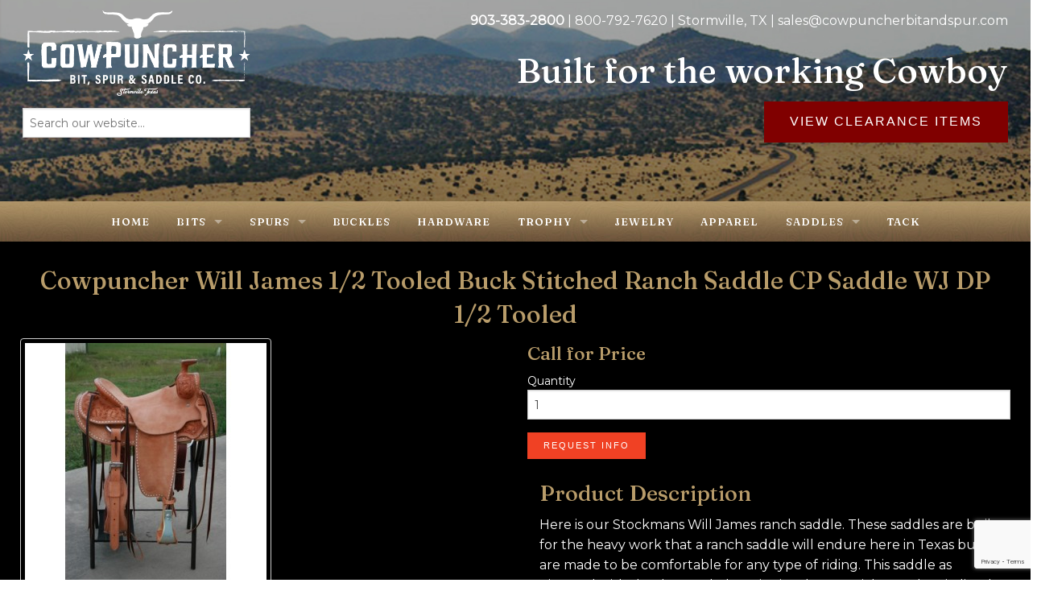

--- FILE ---
content_type: text/html;charset=UTF-8
request_url: https://www.cowpuncherbitandspur.com/catalog/product/saddles-cowpuncher/cowpuncher-will-james-12-tooled-buck-stitched-ranch-saddle-cp-saddle-wj-dp-12-tooled/
body_size: 3654
content:
<!DOCTYPE html>
<html>
	<head>
		<title>Cowpuncher Will James 1/2 Tooled  Buck Stitched Ranch Saddle CP Saddle WJ DP 1/2 Tooled</title>
		<meta name="viewport" content="width=device-width, initial-scale=1">
		<link rel="stylesheet" type="text/css" href="/assets/css/styles.min.css">
		<link rel="stylesheet" type="text/css" href="/assets/css/animate.css">
		<link rel="stylesheet" href="//maxcdn.bootstrapcdn.com/font-awesome/4.3.0/css/font-awesome.min.css">
		<link rel="stylesheet" href="/owlcarousel/owl.carousel.min.css">
		<link rel="stylesheet" href="/owlcarousel/owl.theme.default.min.css">
		<link rel="preconnect" href="https://fonts.gstatic.com">
		<link href="https://fonts.googleapis.com/css2?family=Fraunces:wght@100;300;500;700;900&family=Montserrat&display=swap" rel="stylesheet">
		<link rel="stylesheet" href="https://use.fontawesome.com/releases/v5.3.1/css/all.css" integrity="sha384-mzrmE5qonljUremFsqc01SB46JvROS7bZs3IO2EmfFsd15uHvIt+Y8vEf7N7fWAU" crossorigin="anonymous">
		<script src='https://www.google.com/recaptcha/api.js?render=6LfKOEAaAAAAAE_tlOwC3Og7s_QEjsoCQUS3km_3'></script>
		<script>
		grecaptcha.ready(function() {
		grecaptcha.execute('6LfKOEAaAAAAAE_tlOwC3Og7s_QEjsoCQUS3km_3', {action: 'action_name'})
		.then(function(token) {
		// Verify the token on the server.
		});
		});
		</script>
		<style>
			label {
				color:white;
			}
		</style>
		<script src="//cdnjs.cloudflare.com/ajax/libs/modernizr/2.8.3/modernizr.min.js" type="text/javascript"></script>
		<script src="//ajax.googleapis.com/ajax/libs/jquery/1.11.2/jquery.min.js"></script>
	
    <style>
        .slick-slide {
            outline: none;
        }
		
		p {
		color:white;
		}

        .li-style-none {
            list-style: none;
        }
        .original-price {
            text-decoration: line-through;
        }
        .sale {
            color: red;
        }
        img.zoomable, img.fr-fin {
            cursor: zoom-in;
            border: 1px solid #CCC;
            border-radius: 4px;
            padding: 5px;
        }

        /* Add a hover effect (blue shadow) */
        img.zoomable:hover, img.fr-fin:hover {
            box-shadow: 0 0 2px 1px rgba(0, 140, 186, 0.5);
        }

    </style>
<meta name="description" content=""><meta name="keywords" content=""></head>
	<body>
		
			
<div class="banner row">
	
			<div class="large-3 medium-4 small-12 columns small-only-text-center">
				<a href="/"><img src="/images/logo.png"></a>
				<div class="search">
					<form action="/search" method="get">
						<input type="search" name="value" placeholder="Search our website..." class="animated-search-form">
					</form>
				</div>
			</div>
			<div class="large-9 medium-8 hide-for-small text-right columns">
				<p><strong>903-383-2800</strong> | 800-792-7620 | Stormville, TX | sales@cowpuncherbitandspur.com</p>
				<h2>Built for the working Cowboy</h2>
				<a href="/catalog/specials/" class="button" style="background: #800000;">View Clearance Items</a>
			</div>
	
</div>
	<div class="navi row">
		<div class="small-12 columns text-center">
					  <nav class="top-bar" data-topbar>
							<ul class="title-area">
								<div class="show-for-medium-down">
									<li class="name text-left">
										<div class="show-for-medium-down">
											<h2><a href="tel:9033832800">903-383-2800</a></h2>
										</div>
									</li>
								</div>
								<li class="toggle-topbar menu-icon"><a href="#"><span style="font-size:18px;">Catalog</span></a></li>
							</ul>

							<section class="top-bar-section">
								<ul class="right">
									<li><a href="/">Home</a></li><li class="has-dropdown"><a href="#">Bits</a><ul class="dropdown"><li><a  href="/catalog/bits-cowpuncher/">CowPuncher</a></li><li><a  href="/catalog/bits-used-other-makers/">Used & Other Makers</a></li></ul></li><li class="has-dropdown"><a href="#">Spurs</a><ul class="dropdown"><li><a  href="/catalog/spurs-cowpuncher/">CowPuncher</a></li><li><a  href="/catalog/spurs-used-other-makers/">Used & Other Makers</a></li></ul></li><li><a  href="/catalog/buckles">Buckles</a></li><li><a  href="/catalog/hardware">Hardware</a></li><li class="has-dropdown"><a href="#">Trophy</a><ul class="dropdown"><li><a  href="/catalog/trophy-buckles/">Buckles</a></li><li><a  href="/catalog/trophy-saddles/">Saddles</a></li><li><a  href="/catalog/trophy-tack/">Tack</a></li></ul></li><li><a  href="/catalog/jewelry">Jewelry</a></li><li><a  href="/catalog/apparel">Apparel</a></li><li class="has-dropdown"><a href="#">Saddles</a><ul class="dropdown"><li><a  href="/catalog/saddles-cowpuncher/">CowPuncher</a></li><li><a  href="/catalog/saddles-texas-ranch-outfitters/">Texas Ranch Outfitters</a></li><li><a  href="/catalog/saddles-stockmans/">Stockman's</a></li><li><a  href="/catalog/saddles-in-stock/">In Stock Saddles</a></li></ul></li><li><a  href="/catalog/tack">Tack</a></li>
								</ul>
							</section>
						</nav>
		</div>
	</div>
		
		<div class="bg row">

<style>
		.banner {
			background: url(/images/catalog.jpg) no-repeat 50%;
			background-size: cover;
		}	
</style>
	
<div class="row">
    <div class="columns text-center">
        <h2>Cowpuncher Will James 1/2 Tooled  Buck Stitched Ranch Saddle CP Saddle WJ DP 1/2 Tooled</h2>
    </div>
</div>
<div class="row">
    <div class="medium-6 columns">
        <div class="slider-for">
                <div class="slider-img">
                    <img class="zoomable" src="/glide/uploads/catalog/190.jpg/?w=300&h=300&fit=fill" />
                </div>
                    </div>
            </div>

    <div class="medium-6 columns end">
        <form action="/catalog/add-to-cart/saddles-cowpuncher/cowpuncher-will-james-12-tooled-buck-stitched-ranch-saddle-cp-saddle-wj-dp-12-tooled/" method="post" style="margin:0px; display: inline">

            
            
            
            <div class="row expand">
                                <div class="small-12 columns">
                    <h4 >Call for Price</h4>
                </div>
                <div class="small-12 columns">
                    <label style="color:white;">Quantity</label>
                    <input type="text" name="qty" value="1" />
                </div>
            </div>

            <div class="row">
                <div class="columns">
                                        <a class="button tiny alert" href="/contact/?message=I+would+like+more+information+about+Cowpuncher+Will+James+1%2F2+Tooled++Buck+Stitched+Ranch+Saddle+CP+Saddle+WJ+DP+1%2F2+Tooled">Request Info</a>
                                        
<style>
    #please-login a {
        text-decoration:underline;
    }
</style>


                </div>
            </div>

        </form>
                <div class="columns">
            <h3>Product Description</h3>
            <p>Here is our Stockmans Will James ranch saddle. These saddles are built for the heavy work that a ranch saddle will endure here in Texas but are made to be comfortable for any type of riding. This saddle as pictured with the dropped plate rigging, heavy Wicket and Craig lined leather, &nbsp;Fiberglass covered tree and monel stirrups runs $4350. Call for other options and pricing on any custom saddle.</p>        </div>
            </div>
</div>


</div>
	<div class="footer row">
		<div class="row">
			<div class="small-12 columns text-center">
				&copy; 2026 Texas Ranch Outfitters, Inc.<br>
				Website by <a href="http://www.groupm7.com" target="_blank"><strong>GroupM7 Design&trade;</strong></a>
			</div>
		</div>
	</div>
			
				<script>
			grecaptcha.ready(function() {
			grecaptcha.execute('', {action: 'normal_page'})
			.then(function(token) {
			// Verify the token on the server.
			});
			});
		</script>
				<script src="/owlcarousel/owl.carousel.min.js"></script>
		<script>
			$('.owl-carousel').owlCarousel({
					loop:true,
					margin:30,
					nav:false,
					navText :["<i class='fa fa-chevron-left'></i>","<i class='fa fa-chevron-right'></i>"],
					dots:false,
					autoplay:true,
					autoplayTimeout:3000,
					autoplaySpeed: 1000,
					autoplayHoverPause:true,
					responsiveClass:true,
					responsive:{
							0:{
									items:1,
							},
							642:{
									items:1,
							},
							1026:{
									items:1,
							}
					}
			})
		</script>

		<!-- Global site tag (gtag.js) - Google Analytics -->
		<script async src="https://www.googletagmanager.com/gtag/js?id=UA-10218996-1"></script>
		<script>
		  window.dataLayer = window.dataLayer || [];
		  function gtag(){dataLayer.push(arguments);}
		  gtag('js', new Date());

		  gtag('config', 'UA-10218996-1');
		</script>
		<script src="//cdnjs.cloudflare.com/ajax/libs/wow/1.0.3/wow.min.js"></script>
        <script>
            new WOW().init();
        </script>
		<script src="//cdnjs.cloudflare.com/ajax/libs/foundation/5.5.1/js/foundation.min.js"></script>
		<script src="//cdnjs.cloudflare.com/ajax/libs/foundation/5.5.1/js/foundation/foundation.topbar.js"></script>
		<script>$(document).foundation()</script>
	<script src="https://cdnjs.cloudflare.com/ajax/libs/slick-carousel/1.7.1/slick.min.js"></script>
    <script>
        $(document).ready(function () {
             $('.slider-for').slick({
              arrows: false,
              fade: true,
              asNavFor: '.slider-nav'
            });
            $('.slider-nav').slick({
              slidesToShow: 2,
              slidesToScroll: 1,
              asNavFor: '.slider-for',
              dots: false,
              centerMode: true,
              focusOnSelect: true,
              prevArrow: '.prevArrow',
              nextArrow: '.nextArrow',
              variableWidth: true
            });

            $('img.zoomable, img.fr-fin').click(function() {
                var src = this.src;
                src = src.split('?')[0]
                src += '?w=&h=&fit=max';
                $('<div>').css({
                    background: 'RGBA(0,0,0,.5) url(' + encodeURI(src) + ') no-repeat center',
                    backgroundSize: 'contain',
                    width: '100%',
                    height: '100%',
                    position: 'fixed',
                    zIndex: '10000',
                    top: '0',
                    left: '0',
                    cursor: 'zoom-out'
                }).click(function() {
                    $(this).remove();
                }).appendTo('body');
            });
        });
    </script>
</body>
</html>

--- FILE ---
content_type: text/html; charset=utf-8
request_url: https://www.google.com/recaptcha/api2/anchor?ar=1&k=6LfKOEAaAAAAAE_tlOwC3Og7s_QEjsoCQUS3km_3&co=aHR0cHM6Ly93d3cuY293cHVuY2hlcmJpdGFuZHNwdXIuY29tOjQ0Mw..&hl=en&v=PoyoqOPhxBO7pBk68S4YbpHZ&size=invisible&anchor-ms=20000&execute-ms=30000&cb=al2o1qx2ytb4
body_size: 48651
content:
<!DOCTYPE HTML><html dir="ltr" lang="en"><head><meta http-equiv="Content-Type" content="text/html; charset=UTF-8">
<meta http-equiv="X-UA-Compatible" content="IE=edge">
<title>reCAPTCHA</title>
<style type="text/css">
/* cyrillic-ext */
@font-face {
  font-family: 'Roboto';
  font-style: normal;
  font-weight: 400;
  font-stretch: 100%;
  src: url(//fonts.gstatic.com/s/roboto/v48/KFO7CnqEu92Fr1ME7kSn66aGLdTylUAMa3GUBHMdazTgWw.woff2) format('woff2');
  unicode-range: U+0460-052F, U+1C80-1C8A, U+20B4, U+2DE0-2DFF, U+A640-A69F, U+FE2E-FE2F;
}
/* cyrillic */
@font-face {
  font-family: 'Roboto';
  font-style: normal;
  font-weight: 400;
  font-stretch: 100%;
  src: url(//fonts.gstatic.com/s/roboto/v48/KFO7CnqEu92Fr1ME7kSn66aGLdTylUAMa3iUBHMdazTgWw.woff2) format('woff2');
  unicode-range: U+0301, U+0400-045F, U+0490-0491, U+04B0-04B1, U+2116;
}
/* greek-ext */
@font-face {
  font-family: 'Roboto';
  font-style: normal;
  font-weight: 400;
  font-stretch: 100%;
  src: url(//fonts.gstatic.com/s/roboto/v48/KFO7CnqEu92Fr1ME7kSn66aGLdTylUAMa3CUBHMdazTgWw.woff2) format('woff2');
  unicode-range: U+1F00-1FFF;
}
/* greek */
@font-face {
  font-family: 'Roboto';
  font-style: normal;
  font-weight: 400;
  font-stretch: 100%;
  src: url(//fonts.gstatic.com/s/roboto/v48/KFO7CnqEu92Fr1ME7kSn66aGLdTylUAMa3-UBHMdazTgWw.woff2) format('woff2');
  unicode-range: U+0370-0377, U+037A-037F, U+0384-038A, U+038C, U+038E-03A1, U+03A3-03FF;
}
/* math */
@font-face {
  font-family: 'Roboto';
  font-style: normal;
  font-weight: 400;
  font-stretch: 100%;
  src: url(//fonts.gstatic.com/s/roboto/v48/KFO7CnqEu92Fr1ME7kSn66aGLdTylUAMawCUBHMdazTgWw.woff2) format('woff2');
  unicode-range: U+0302-0303, U+0305, U+0307-0308, U+0310, U+0312, U+0315, U+031A, U+0326-0327, U+032C, U+032F-0330, U+0332-0333, U+0338, U+033A, U+0346, U+034D, U+0391-03A1, U+03A3-03A9, U+03B1-03C9, U+03D1, U+03D5-03D6, U+03F0-03F1, U+03F4-03F5, U+2016-2017, U+2034-2038, U+203C, U+2040, U+2043, U+2047, U+2050, U+2057, U+205F, U+2070-2071, U+2074-208E, U+2090-209C, U+20D0-20DC, U+20E1, U+20E5-20EF, U+2100-2112, U+2114-2115, U+2117-2121, U+2123-214F, U+2190, U+2192, U+2194-21AE, U+21B0-21E5, U+21F1-21F2, U+21F4-2211, U+2213-2214, U+2216-22FF, U+2308-230B, U+2310, U+2319, U+231C-2321, U+2336-237A, U+237C, U+2395, U+239B-23B7, U+23D0, U+23DC-23E1, U+2474-2475, U+25AF, U+25B3, U+25B7, U+25BD, U+25C1, U+25CA, U+25CC, U+25FB, U+266D-266F, U+27C0-27FF, U+2900-2AFF, U+2B0E-2B11, U+2B30-2B4C, U+2BFE, U+3030, U+FF5B, U+FF5D, U+1D400-1D7FF, U+1EE00-1EEFF;
}
/* symbols */
@font-face {
  font-family: 'Roboto';
  font-style: normal;
  font-weight: 400;
  font-stretch: 100%;
  src: url(//fonts.gstatic.com/s/roboto/v48/KFO7CnqEu92Fr1ME7kSn66aGLdTylUAMaxKUBHMdazTgWw.woff2) format('woff2');
  unicode-range: U+0001-000C, U+000E-001F, U+007F-009F, U+20DD-20E0, U+20E2-20E4, U+2150-218F, U+2190, U+2192, U+2194-2199, U+21AF, U+21E6-21F0, U+21F3, U+2218-2219, U+2299, U+22C4-22C6, U+2300-243F, U+2440-244A, U+2460-24FF, U+25A0-27BF, U+2800-28FF, U+2921-2922, U+2981, U+29BF, U+29EB, U+2B00-2BFF, U+4DC0-4DFF, U+FFF9-FFFB, U+10140-1018E, U+10190-1019C, U+101A0, U+101D0-101FD, U+102E0-102FB, U+10E60-10E7E, U+1D2C0-1D2D3, U+1D2E0-1D37F, U+1F000-1F0FF, U+1F100-1F1AD, U+1F1E6-1F1FF, U+1F30D-1F30F, U+1F315, U+1F31C, U+1F31E, U+1F320-1F32C, U+1F336, U+1F378, U+1F37D, U+1F382, U+1F393-1F39F, U+1F3A7-1F3A8, U+1F3AC-1F3AF, U+1F3C2, U+1F3C4-1F3C6, U+1F3CA-1F3CE, U+1F3D4-1F3E0, U+1F3ED, U+1F3F1-1F3F3, U+1F3F5-1F3F7, U+1F408, U+1F415, U+1F41F, U+1F426, U+1F43F, U+1F441-1F442, U+1F444, U+1F446-1F449, U+1F44C-1F44E, U+1F453, U+1F46A, U+1F47D, U+1F4A3, U+1F4B0, U+1F4B3, U+1F4B9, U+1F4BB, U+1F4BF, U+1F4C8-1F4CB, U+1F4D6, U+1F4DA, U+1F4DF, U+1F4E3-1F4E6, U+1F4EA-1F4ED, U+1F4F7, U+1F4F9-1F4FB, U+1F4FD-1F4FE, U+1F503, U+1F507-1F50B, U+1F50D, U+1F512-1F513, U+1F53E-1F54A, U+1F54F-1F5FA, U+1F610, U+1F650-1F67F, U+1F687, U+1F68D, U+1F691, U+1F694, U+1F698, U+1F6AD, U+1F6B2, U+1F6B9-1F6BA, U+1F6BC, U+1F6C6-1F6CF, U+1F6D3-1F6D7, U+1F6E0-1F6EA, U+1F6F0-1F6F3, U+1F6F7-1F6FC, U+1F700-1F7FF, U+1F800-1F80B, U+1F810-1F847, U+1F850-1F859, U+1F860-1F887, U+1F890-1F8AD, U+1F8B0-1F8BB, U+1F8C0-1F8C1, U+1F900-1F90B, U+1F93B, U+1F946, U+1F984, U+1F996, U+1F9E9, U+1FA00-1FA6F, U+1FA70-1FA7C, U+1FA80-1FA89, U+1FA8F-1FAC6, U+1FACE-1FADC, U+1FADF-1FAE9, U+1FAF0-1FAF8, U+1FB00-1FBFF;
}
/* vietnamese */
@font-face {
  font-family: 'Roboto';
  font-style: normal;
  font-weight: 400;
  font-stretch: 100%;
  src: url(//fonts.gstatic.com/s/roboto/v48/KFO7CnqEu92Fr1ME7kSn66aGLdTylUAMa3OUBHMdazTgWw.woff2) format('woff2');
  unicode-range: U+0102-0103, U+0110-0111, U+0128-0129, U+0168-0169, U+01A0-01A1, U+01AF-01B0, U+0300-0301, U+0303-0304, U+0308-0309, U+0323, U+0329, U+1EA0-1EF9, U+20AB;
}
/* latin-ext */
@font-face {
  font-family: 'Roboto';
  font-style: normal;
  font-weight: 400;
  font-stretch: 100%;
  src: url(//fonts.gstatic.com/s/roboto/v48/KFO7CnqEu92Fr1ME7kSn66aGLdTylUAMa3KUBHMdazTgWw.woff2) format('woff2');
  unicode-range: U+0100-02BA, U+02BD-02C5, U+02C7-02CC, U+02CE-02D7, U+02DD-02FF, U+0304, U+0308, U+0329, U+1D00-1DBF, U+1E00-1E9F, U+1EF2-1EFF, U+2020, U+20A0-20AB, U+20AD-20C0, U+2113, U+2C60-2C7F, U+A720-A7FF;
}
/* latin */
@font-face {
  font-family: 'Roboto';
  font-style: normal;
  font-weight: 400;
  font-stretch: 100%;
  src: url(//fonts.gstatic.com/s/roboto/v48/KFO7CnqEu92Fr1ME7kSn66aGLdTylUAMa3yUBHMdazQ.woff2) format('woff2');
  unicode-range: U+0000-00FF, U+0131, U+0152-0153, U+02BB-02BC, U+02C6, U+02DA, U+02DC, U+0304, U+0308, U+0329, U+2000-206F, U+20AC, U+2122, U+2191, U+2193, U+2212, U+2215, U+FEFF, U+FFFD;
}
/* cyrillic-ext */
@font-face {
  font-family: 'Roboto';
  font-style: normal;
  font-weight: 500;
  font-stretch: 100%;
  src: url(//fonts.gstatic.com/s/roboto/v48/KFO7CnqEu92Fr1ME7kSn66aGLdTylUAMa3GUBHMdazTgWw.woff2) format('woff2');
  unicode-range: U+0460-052F, U+1C80-1C8A, U+20B4, U+2DE0-2DFF, U+A640-A69F, U+FE2E-FE2F;
}
/* cyrillic */
@font-face {
  font-family: 'Roboto';
  font-style: normal;
  font-weight: 500;
  font-stretch: 100%;
  src: url(//fonts.gstatic.com/s/roboto/v48/KFO7CnqEu92Fr1ME7kSn66aGLdTylUAMa3iUBHMdazTgWw.woff2) format('woff2');
  unicode-range: U+0301, U+0400-045F, U+0490-0491, U+04B0-04B1, U+2116;
}
/* greek-ext */
@font-face {
  font-family: 'Roboto';
  font-style: normal;
  font-weight: 500;
  font-stretch: 100%;
  src: url(//fonts.gstatic.com/s/roboto/v48/KFO7CnqEu92Fr1ME7kSn66aGLdTylUAMa3CUBHMdazTgWw.woff2) format('woff2');
  unicode-range: U+1F00-1FFF;
}
/* greek */
@font-face {
  font-family: 'Roboto';
  font-style: normal;
  font-weight: 500;
  font-stretch: 100%;
  src: url(//fonts.gstatic.com/s/roboto/v48/KFO7CnqEu92Fr1ME7kSn66aGLdTylUAMa3-UBHMdazTgWw.woff2) format('woff2');
  unicode-range: U+0370-0377, U+037A-037F, U+0384-038A, U+038C, U+038E-03A1, U+03A3-03FF;
}
/* math */
@font-face {
  font-family: 'Roboto';
  font-style: normal;
  font-weight: 500;
  font-stretch: 100%;
  src: url(//fonts.gstatic.com/s/roboto/v48/KFO7CnqEu92Fr1ME7kSn66aGLdTylUAMawCUBHMdazTgWw.woff2) format('woff2');
  unicode-range: U+0302-0303, U+0305, U+0307-0308, U+0310, U+0312, U+0315, U+031A, U+0326-0327, U+032C, U+032F-0330, U+0332-0333, U+0338, U+033A, U+0346, U+034D, U+0391-03A1, U+03A3-03A9, U+03B1-03C9, U+03D1, U+03D5-03D6, U+03F0-03F1, U+03F4-03F5, U+2016-2017, U+2034-2038, U+203C, U+2040, U+2043, U+2047, U+2050, U+2057, U+205F, U+2070-2071, U+2074-208E, U+2090-209C, U+20D0-20DC, U+20E1, U+20E5-20EF, U+2100-2112, U+2114-2115, U+2117-2121, U+2123-214F, U+2190, U+2192, U+2194-21AE, U+21B0-21E5, U+21F1-21F2, U+21F4-2211, U+2213-2214, U+2216-22FF, U+2308-230B, U+2310, U+2319, U+231C-2321, U+2336-237A, U+237C, U+2395, U+239B-23B7, U+23D0, U+23DC-23E1, U+2474-2475, U+25AF, U+25B3, U+25B7, U+25BD, U+25C1, U+25CA, U+25CC, U+25FB, U+266D-266F, U+27C0-27FF, U+2900-2AFF, U+2B0E-2B11, U+2B30-2B4C, U+2BFE, U+3030, U+FF5B, U+FF5D, U+1D400-1D7FF, U+1EE00-1EEFF;
}
/* symbols */
@font-face {
  font-family: 'Roboto';
  font-style: normal;
  font-weight: 500;
  font-stretch: 100%;
  src: url(//fonts.gstatic.com/s/roboto/v48/KFO7CnqEu92Fr1ME7kSn66aGLdTylUAMaxKUBHMdazTgWw.woff2) format('woff2');
  unicode-range: U+0001-000C, U+000E-001F, U+007F-009F, U+20DD-20E0, U+20E2-20E4, U+2150-218F, U+2190, U+2192, U+2194-2199, U+21AF, U+21E6-21F0, U+21F3, U+2218-2219, U+2299, U+22C4-22C6, U+2300-243F, U+2440-244A, U+2460-24FF, U+25A0-27BF, U+2800-28FF, U+2921-2922, U+2981, U+29BF, U+29EB, U+2B00-2BFF, U+4DC0-4DFF, U+FFF9-FFFB, U+10140-1018E, U+10190-1019C, U+101A0, U+101D0-101FD, U+102E0-102FB, U+10E60-10E7E, U+1D2C0-1D2D3, U+1D2E0-1D37F, U+1F000-1F0FF, U+1F100-1F1AD, U+1F1E6-1F1FF, U+1F30D-1F30F, U+1F315, U+1F31C, U+1F31E, U+1F320-1F32C, U+1F336, U+1F378, U+1F37D, U+1F382, U+1F393-1F39F, U+1F3A7-1F3A8, U+1F3AC-1F3AF, U+1F3C2, U+1F3C4-1F3C6, U+1F3CA-1F3CE, U+1F3D4-1F3E0, U+1F3ED, U+1F3F1-1F3F3, U+1F3F5-1F3F7, U+1F408, U+1F415, U+1F41F, U+1F426, U+1F43F, U+1F441-1F442, U+1F444, U+1F446-1F449, U+1F44C-1F44E, U+1F453, U+1F46A, U+1F47D, U+1F4A3, U+1F4B0, U+1F4B3, U+1F4B9, U+1F4BB, U+1F4BF, U+1F4C8-1F4CB, U+1F4D6, U+1F4DA, U+1F4DF, U+1F4E3-1F4E6, U+1F4EA-1F4ED, U+1F4F7, U+1F4F9-1F4FB, U+1F4FD-1F4FE, U+1F503, U+1F507-1F50B, U+1F50D, U+1F512-1F513, U+1F53E-1F54A, U+1F54F-1F5FA, U+1F610, U+1F650-1F67F, U+1F687, U+1F68D, U+1F691, U+1F694, U+1F698, U+1F6AD, U+1F6B2, U+1F6B9-1F6BA, U+1F6BC, U+1F6C6-1F6CF, U+1F6D3-1F6D7, U+1F6E0-1F6EA, U+1F6F0-1F6F3, U+1F6F7-1F6FC, U+1F700-1F7FF, U+1F800-1F80B, U+1F810-1F847, U+1F850-1F859, U+1F860-1F887, U+1F890-1F8AD, U+1F8B0-1F8BB, U+1F8C0-1F8C1, U+1F900-1F90B, U+1F93B, U+1F946, U+1F984, U+1F996, U+1F9E9, U+1FA00-1FA6F, U+1FA70-1FA7C, U+1FA80-1FA89, U+1FA8F-1FAC6, U+1FACE-1FADC, U+1FADF-1FAE9, U+1FAF0-1FAF8, U+1FB00-1FBFF;
}
/* vietnamese */
@font-face {
  font-family: 'Roboto';
  font-style: normal;
  font-weight: 500;
  font-stretch: 100%;
  src: url(//fonts.gstatic.com/s/roboto/v48/KFO7CnqEu92Fr1ME7kSn66aGLdTylUAMa3OUBHMdazTgWw.woff2) format('woff2');
  unicode-range: U+0102-0103, U+0110-0111, U+0128-0129, U+0168-0169, U+01A0-01A1, U+01AF-01B0, U+0300-0301, U+0303-0304, U+0308-0309, U+0323, U+0329, U+1EA0-1EF9, U+20AB;
}
/* latin-ext */
@font-face {
  font-family: 'Roboto';
  font-style: normal;
  font-weight: 500;
  font-stretch: 100%;
  src: url(//fonts.gstatic.com/s/roboto/v48/KFO7CnqEu92Fr1ME7kSn66aGLdTylUAMa3KUBHMdazTgWw.woff2) format('woff2');
  unicode-range: U+0100-02BA, U+02BD-02C5, U+02C7-02CC, U+02CE-02D7, U+02DD-02FF, U+0304, U+0308, U+0329, U+1D00-1DBF, U+1E00-1E9F, U+1EF2-1EFF, U+2020, U+20A0-20AB, U+20AD-20C0, U+2113, U+2C60-2C7F, U+A720-A7FF;
}
/* latin */
@font-face {
  font-family: 'Roboto';
  font-style: normal;
  font-weight: 500;
  font-stretch: 100%;
  src: url(//fonts.gstatic.com/s/roboto/v48/KFO7CnqEu92Fr1ME7kSn66aGLdTylUAMa3yUBHMdazQ.woff2) format('woff2');
  unicode-range: U+0000-00FF, U+0131, U+0152-0153, U+02BB-02BC, U+02C6, U+02DA, U+02DC, U+0304, U+0308, U+0329, U+2000-206F, U+20AC, U+2122, U+2191, U+2193, U+2212, U+2215, U+FEFF, U+FFFD;
}
/* cyrillic-ext */
@font-face {
  font-family: 'Roboto';
  font-style: normal;
  font-weight: 900;
  font-stretch: 100%;
  src: url(//fonts.gstatic.com/s/roboto/v48/KFO7CnqEu92Fr1ME7kSn66aGLdTylUAMa3GUBHMdazTgWw.woff2) format('woff2');
  unicode-range: U+0460-052F, U+1C80-1C8A, U+20B4, U+2DE0-2DFF, U+A640-A69F, U+FE2E-FE2F;
}
/* cyrillic */
@font-face {
  font-family: 'Roboto';
  font-style: normal;
  font-weight: 900;
  font-stretch: 100%;
  src: url(//fonts.gstatic.com/s/roboto/v48/KFO7CnqEu92Fr1ME7kSn66aGLdTylUAMa3iUBHMdazTgWw.woff2) format('woff2');
  unicode-range: U+0301, U+0400-045F, U+0490-0491, U+04B0-04B1, U+2116;
}
/* greek-ext */
@font-face {
  font-family: 'Roboto';
  font-style: normal;
  font-weight: 900;
  font-stretch: 100%;
  src: url(//fonts.gstatic.com/s/roboto/v48/KFO7CnqEu92Fr1ME7kSn66aGLdTylUAMa3CUBHMdazTgWw.woff2) format('woff2');
  unicode-range: U+1F00-1FFF;
}
/* greek */
@font-face {
  font-family: 'Roboto';
  font-style: normal;
  font-weight: 900;
  font-stretch: 100%;
  src: url(//fonts.gstatic.com/s/roboto/v48/KFO7CnqEu92Fr1ME7kSn66aGLdTylUAMa3-UBHMdazTgWw.woff2) format('woff2');
  unicode-range: U+0370-0377, U+037A-037F, U+0384-038A, U+038C, U+038E-03A1, U+03A3-03FF;
}
/* math */
@font-face {
  font-family: 'Roboto';
  font-style: normal;
  font-weight: 900;
  font-stretch: 100%;
  src: url(//fonts.gstatic.com/s/roboto/v48/KFO7CnqEu92Fr1ME7kSn66aGLdTylUAMawCUBHMdazTgWw.woff2) format('woff2');
  unicode-range: U+0302-0303, U+0305, U+0307-0308, U+0310, U+0312, U+0315, U+031A, U+0326-0327, U+032C, U+032F-0330, U+0332-0333, U+0338, U+033A, U+0346, U+034D, U+0391-03A1, U+03A3-03A9, U+03B1-03C9, U+03D1, U+03D5-03D6, U+03F0-03F1, U+03F4-03F5, U+2016-2017, U+2034-2038, U+203C, U+2040, U+2043, U+2047, U+2050, U+2057, U+205F, U+2070-2071, U+2074-208E, U+2090-209C, U+20D0-20DC, U+20E1, U+20E5-20EF, U+2100-2112, U+2114-2115, U+2117-2121, U+2123-214F, U+2190, U+2192, U+2194-21AE, U+21B0-21E5, U+21F1-21F2, U+21F4-2211, U+2213-2214, U+2216-22FF, U+2308-230B, U+2310, U+2319, U+231C-2321, U+2336-237A, U+237C, U+2395, U+239B-23B7, U+23D0, U+23DC-23E1, U+2474-2475, U+25AF, U+25B3, U+25B7, U+25BD, U+25C1, U+25CA, U+25CC, U+25FB, U+266D-266F, U+27C0-27FF, U+2900-2AFF, U+2B0E-2B11, U+2B30-2B4C, U+2BFE, U+3030, U+FF5B, U+FF5D, U+1D400-1D7FF, U+1EE00-1EEFF;
}
/* symbols */
@font-face {
  font-family: 'Roboto';
  font-style: normal;
  font-weight: 900;
  font-stretch: 100%;
  src: url(//fonts.gstatic.com/s/roboto/v48/KFO7CnqEu92Fr1ME7kSn66aGLdTylUAMaxKUBHMdazTgWw.woff2) format('woff2');
  unicode-range: U+0001-000C, U+000E-001F, U+007F-009F, U+20DD-20E0, U+20E2-20E4, U+2150-218F, U+2190, U+2192, U+2194-2199, U+21AF, U+21E6-21F0, U+21F3, U+2218-2219, U+2299, U+22C4-22C6, U+2300-243F, U+2440-244A, U+2460-24FF, U+25A0-27BF, U+2800-28FF, U+2921-2922, U+2981, U+29BF, U+29EB, U+2B00-2BFF, U+4DC0-4DFF, U+FFF9-FFFB, U+10140-1018E, U+10190-1019C, U+101A0, U+101D0-101FD, U+102E0-102FB, U+10E60-10E7E, U+1D2C0-1D2D3, U+1D2E0-1D37F, U+1F000-1F0FF, U+1F100-1F1AD, U+1F1E6-1F1FF, U+1F30D-1F30F, U+1F315, U+1F31C, U+1F31E, U+1F320-1F32C, U+1F336, U+1F378, U+1F37D, U+1F382, U+1F393-1F39F, U+1F3A7-1F3A8, U+1F3AC-1F3AF, U+1F3C2, U+1F3C4-1F3C6, U+1F3CA-1F3CE, U+1F3D4-1F3E0, U+1F3ED, U+1F3F1-1F3F3, U+1F3F5-1F3F7, U+1F408, U+1F415, U+1F41F, U+1F426, U+1F43F, U+1F441-1F442, U+1F444, U+1F446-1F449, U+1F44C-1F44E, U+1F453, U+1F46A, U+1F47D, U+1F4A3, U+1F4B0, U+1F4B3, U+1F4B9, U+1F4BB, U+1F4BF, U+1F4C8-1F4CB, U+1F4D6, U+1F4DA, U+1F4DF, U+1F4E3-1F4E6, U+1F4EA-1F4ED, U+1F4F7, U+1F4F9-1F4FB, U+1F4FD-1F4FE, U+1F503, U+1F507-1F50B, U+1F50D, U+1F512-1F513, U+1F53E-1F54A, U+1F54F-1F5FA, U+1F610, U+1F650-1F67F, U+1F687, U+1F68D, U+1F691, U+1F694, U+1F698, U+1F6AD, U+1F6B2, U+1F6B9-1F6BA, U+1F6BC, U+1F6C6-1F6CF, U+1F6D3-1F6D7, U+1F6E0-1F6EA, U+1F6F0-1F6F3, U+1F6F7-1F6FC, U+1F700-1F7FF, U+1F800-1F80B, U+1F810-1F847, U+1F850-1F859, U+1F860-1F887, U+1F890-1F8AD, U+1F8B0-1F8BB, U+1F8C0-1F8C1, U+1F900-1F90B, U+1F93B, U+1F946, U+1F984, U+1F996, U+1F9E9, U+1FA00-1FA6F, U+1FA70-1FA7C, U+1FA80-1FA89, U+1FA8F-1FAC6, U+1FACE-1FADC, U+1FADF-1FAE9, U+1FAF0-1FAF8, U+1FB00-1FBFF;
}
/* vietnamese */
@font-face {
  font-family: 'Roboto';
  font-style: normal;
  font-weight: 900;
  font-stretch: 100%;
  src: url(//fonts.gstatic.com/s/roboto/v48/KFO7CnqEu92Fr1ME7kSn66aGLdTylUAMa3OUBHMdazTgWw.woff2) format('woff2');
  unicode-range: U+0102-0103, U+0110-0111, U+0128-0129, U+0168-0169, U+01A0-01A1, U+01AF-01B0, U+0300-0301, U+0303-0304, U+0308-0309, U+0323, U+0329, U+1EA0-1EF9, U+20AB;
}
/* latin-ext */
@font-face {
  font-family: 'Roboto';
  font-style: normal;
  font-weight: 900;
  font-stretch: 100%;
  src: url(//fonts.gstatic.com/s/roboto/v48/KFO7CnqEu92Fr1ME7kSn66aGLdTylUAMa3KUBHMdazTgWw.woff2) format('woff2');
  unicode-range: U+0100-02BA, U+02BD-02C5, U+02C7-02CC, U+02CE-02D7, U+02DD-02FF, U+0304, U+0308, U+0329, U+1D00-1DBF, U+1E00-1E9F, U+1EF2-1EFF, U+2020, U+20A0-20AB, U+20AD-20C0, U+2113, U+2C60-2C7F, U+A720-A7FF;
}
/* latin */
@font-face {
  font-family: 'Roboto';
  font-style: normal;
  font-weight: 900;
  font-stretch: 100%;
  src: url(//fonts.gstatic.com/s/roboto/v48/KFO7CnqEu92Fr1ME7kSn66aGLdTylUAMa3yUBHMdazQ.woff2) format('woff2');
  unicode-range: U+0000-00FF, U+0131, U+0152-0153, U+02BB-02BC, U+02C6, U+02DA, U+02DC, U+0304, U+0308, U+0329, U+2000-206F, U+20AC, U+2122, U+2191, U+2193, U+2212, U+2215, U+FEFF, U+FFFD;
}

</style>
<link rel="stylesheet" type="text/css" href="https://www.gstatic.com/recaptcha/releases/PoyoqOPhxBO7pBk68S4YbpHZ/styles__ltr.css">
<script nonce="O5nbFOY9apgFRVftyBYtBQ" type="text/javascript">window['__recaptcha_api'] = 'https://www.google.com/recaptcha/api2/';</script>
<script type="text/javascript" src="https://www.gstatic.com/recaptcha/releases/PoyoqOPhxBO7pBk68S4YbpHZ/recaptcha__en.js" nonce="O5nbFOY9apgFRVftyBYtBQ">
      
    </script></head>
<body><div id="rc-anchor-alert" class="rc-anchor-alert"></div>
<input type="hidden" id="recaptcha-token" value="[base64]">
<script type="text/javascript" nonce="O5nbFOY9apgFRVftyBYtBQ">
      recaptcha.anchor.Main.init("[\x22ainput\x22,[\x22bgdata\x22,\x22\x22,\[base64]/[base64]/[base64]/[base64]/[base64]/UltsKytdPUU6KEU8MjA0OD9SW2wrK109RT4+NnwxOTI6KChFJjY0NTEyKT09NTUyOTYmJk0rMTxjLmxlbmd0aCYmKGMuY2hhckNvZGVBdChNKzEpJjY0NTEyKT09NTYzMjA/[base64]/[base64]/[base64]/[base64]/[base64]/[base64]/[base64]\x22,\[base64]\\u003d\\u003d\x22,\x22UQbCq8K+VHnDp1g1R8KLU8O6w6MEw456GjF3wrVfw689QMOoD8KpwqpSCsO9w6DCjMK9LS10w75lw5zDlDN3w5jDi8K0HQLDusKGw44eB8OtHMK1wqfDlcOeDMOyVSxowoQoLsO+fsKqw5rDpgR9wohdCyZJwpnDrcKHIsO1wpwYw5TDjcOZwp/CixlcL8KgSsOVPhHDrUvCrsOAwpzDicKlwr7DrMO2GH5mwqRnRBdEWsOpWjbChcO1bcKUUsKLw7HCgHLDiQwiwoZ0w49owrzDuVl4DsOewqXDi0tIw4NjAMK6wo/CnsOgw6ZoEMKmNApEwrvDqcK8TcK/[base64]/Ct8K8wozDksOVwoXCkSvCnsOOBDLCrRMXBkd/wqHDlcOUB8KGGMKhIFvDsMKCw64PWMKuBl9rWcKTdcKnQD7Ch3DDjsOJwrHDncO9WcOawp7DvMKLw4rDh0IQw5Ydw7YbF244TD5ZwrXDu0TCgHLCjgzDvD/Dl03DrCXDjMOQw4IPFUjCgWJuPMOmwpcVwqbDqcK/[base64]/Dp1DCj2rClcOARSducjEDw7vDkWl6IcKywo5EwrY/wpHDjk/DnsOIM8KKYMKLO8OQwq0JwpgJVmUGPGd7woEYw4Mlw6M3Ww/DkcKmfsOIwo93wqPCrMKWw5LCnGNMwojCrcKRLMKBwqfCmMKbUF3ChFjDm8KOwp/DusK4S8OvER7CpcKtwrjDlCjCisOxGQ/Cp8KOKnEBw5kEw5/Dvz/[base64]/CyLCpsKKFWrDq8KQTAHDvibDvUvDvBDCo8K7woUWw5LCpWxRbk3DpsOqR8KKwqxgenHCu8K6RWI/wpsqCxUyL2odw73Ch8Okwq1TwqTCtcOcQ8KVGcOkHhvDp8KHFMOdNcOMw7hFcj3Cg8OeHMOyDMKRwpJgBChOw6vDhGEbI8OkwrDDusKuwrxKw4bCrR5LBRtjD8O9L8OAwrUOwqdHVMKEWmFswqvCuUHDk1DCusKVw6jCj8OcwrQ5w7g7P8O1w67CjsKlfX/Ci2ttwoPDhwxWw78wDcOsfsKKdVorwoUqZ8OCwpvDqcKDE8OAf8KWw7FFaxrDisKfIMKOb8KqIW8nwolGw5F9c8O+wprCgsK4wr47IsKfcXArw6kRw6/DkWLCr8KVw5Q4w6DDocK5LMOhXMKyWVJyw7tXPCDDjsKYDG1uw7nCoMKrUcOyI03CgHXCoQ4CQcK0VcO0T8O5KcOeXcOSJsKHw7HCkTbDhV3DmcKuXkTCv3vCpMK0ZcO5wprDnsOCw5w+w7PCu2spHmrCrMKaw7nDhXPDvMKRwpMVdcOsU8OIWMKtwqZhw5/DizbDvXDCnS7DphnDi0jDsMK9wrx5w5zCvcOHwr5FwpprwqEXwrYww7vCisKrLBfDrBLCmT/Cp8OuV8O+X8K5IsOcLcO2XsKGEihORSnCtMOzDMO4wosjLRAMBsO3w6JkCcOqJsO4PMOmwp3DjsO1w4w2dcOCTCLCsQ3CpX/[base64]/DgXPCmsKLw5fDmnnCu8OpwrLCiDzCnsOAacK2HRHCswzCo2HDqsOSGlJtwoXDl8Ofw4x6eiZswqfDr3HDtsKXWxHCnsOgw4LCk8K2wozCrMKcwpsYwoHCom3CpQ/CiHbDiMKKCz/Dt8KlKcOQQMOSBH9Tw7DCqxvDgDEHw6rCnMOYwrB1C8KOCgJIGMKTw7U+wp3CmMO/IcKlVDxAwovDuUnDsVIbCjfDvsOXwrhZw7Jqwq7CnH3Cv8OPccOswosCDsOVKcKGw4fCqkETNMO5TWrCmSPDgBkPaMOHw4PDmWcmVsKfwrp/JsOQaBPCvsKcEsKGVcO4N3bCu8OlP8O5B2EsZm3CmMK0BMKfw5dVF210w6EHXcKPw43DgMOEFsK/woRzaXXDrGjClXt8N8OgAcKIw5PCqgfDucKJVcOwB2XCocO/PUQJXCHClR/CqcOgw7DDoSfDmFhSw6NFY1wBAV50XcKpwqvDtD3CpxfDlMKBw4UYwo5NwpAoIcKLUcOxw51NKBMzP3TDlFQ7YMO0wqp/w6HCrcOresOMwpjCg8ODwoHDj8O+AsK9w7d1WsODw57CrMOEwqbCqcO+w7kWVMKLXsKQwpfDrsKNwpMcwqHDgsOXGTZ9ATBgw4RJYW0Vw7w5w7YRTXDCusKHw7low58bdGPChcOwfFPCiwQnw6/[base64]/ClMKIwrjDsMK1w5LCoQRGQHRbHsKJHlMKw6Zdf8Kbwq1DCCt+w6/ChUUJODBrw4HCmsOwBcOnw6xpw4dew7MUwpDDt25vCx51AmhyX3XDusOlYytVJXPDomzDphDDgcOKO2VlEnUDaMKywqrDhARzOxEzw4/[base64]/w7BDBm0Xw4HDl8Okw6rDjMKWAFDDoGvCu8K5SjgxPHHDgcKnGMO7fE5sOi5pEWXCpcKORXU8UUwtwobCuyrDgMKAwolYw57CnRsjwp0Jw5N0Bk7CssO6M8OWw7zCg8KoUMK7c8OhMAhuDgx/ShhQwrPCnkrDj0cnKB7Cp8K6O2LCrsKMZlXDkyQib8OWTg/DlsOUwq/DtU5JJcKTZMOvw51Lwo3CtMO6TBQSwpvDrMOAwoUuNyXCqsKIw7pPw4rCpsO9OsOPdRRHwqPCt8O8w5lkw5zCvVDDmVYnScKqwrBgMj8sQcKqScKPwobDlMKDw7jDksK9w7U1wqLCoMO9BsOtIcOYYDLChMOqwr9gw6UQwpw/Qx/CmxXCqzgyHcOeC1DDrMKLJ8KFanDCncOfMsO2XWLDjMOJVyLDkj3DnsOjCsKyFD3DtMKlYGE+XnJzesOpJAM2w7lVcMK0w65aw5rCj34WwqrCvMKPw5jDmcKnFcKOfSYXFC8BdQrDjcOnNGVXVsK7cWrCg8KSw7vDjWksw6HCmsKwdnIiwogPbsKZXcKrG2/CgsKawqUWIkfDn8OrOMK+w4olwrDDtRbCkzHDvS97w4MVwofDhMOSwo9JKHvDrsKfwrrDkiIow7zDi8OPXsKkw5TDv0/Dv8OAw5TDtcK9wofDg8OBwr7DsFnDicKvw75uZzoVwrbCocOvw7/DrQ0eFS3CuilSGcOiNsO4w4bCi8Kmwo9Ww7hKJ8OWXRXCuB3DiHXCg8K2GsOmw4lvKcOUY8OgwrvClMO3GMOMZcKZw7fCp08tDsK6ayzCnWzDilDDg28Bw5U3I1rCocKvwpPDr8KRMcKRIMKQacKQbMKRH2R/w6ZcW3QLwqnCjMOtNxfDg8KgEsOrwoEkwpUBQ8OxwpjDnsK6OcOrCz3ClsK3PwxBZxTCpXA4wqodwqXDgsKZZMOHRMKbwpZLw6MfWQ1oHVXDhMOrwpTCscKGHF4YKMO/P3sKw58pQnNvScKUScOzHFHCoBTCknJWwrvClzbDkgbCoz1ww61KMiomHsOicMKkMG5RIDwAPsObwr/CimjDgsOMwpPDk07CtsOpwpEyKyXDv8KmEsO2UCxOwopnwpXCvcOew5PDtsKww6APa8OGw6JCKcOmI35qRnPDrVvCuyDDp8Kpwo/Ch8Kdw5bCpy9Oa8OzbVjDp8KSw6BEG0vCmmvDtQHCpcKMwpTDscObw4hPDFPCii/[base64]/wpIMwqTCjcOcbWtvZkkGwpEvwrZewrbCo8K0wo7DqgjDpDPDq8KHFlzCnsKwSMKWWcKOH8OjRiPDlsOowrcXwqzCqW9RGQXCh8Kmwr4wdcKzTlfDiT7DkmQUwr1lTiJvwqsrbcOmNH7CrCfDicO8w5BjwqMpw5jDu3bDr8Kew6Vgwq8PwpNNwr8RXg/CtMKawq8BLsKUR8OFwqdXQSVxKDgOHcKew5Mow4fDhXZNwqHDqGoyUMKYKcKBXsKPZMKzw4ZeOcKtw505wq/[base64]/DnMOhYVXDqsOZwrMGwpFyD1prGsK8IwxkwovDvcO+UzQlR30ENcKVVsOFGQzCpD5rW8KyZsOcVV8gw67DjsOCacOkw60cfGLCukE5S1vDpsKRw47DoiHCgS3DokHDpMOdERUyesKdSC1Nwo8Fw7nCncOwJcOZFsKpOT1+woLCumoIM8OJw6rDmMK/dcKfw5TDv8KKQSxRe8OAFMOqw7TCpHTCkMO3UlbCssOjUDzDiMOdeQ0fwoUBwosIwoPCjnPDnMOjw40QUsOIG8O1G8KNT8OzTMKHRMOgMcOvwolBw51gwrozwoBZa8Ksc0nClMOHW3UhTwFzMsKSPcO1FMKRwrUTH3/CtGvCr2vDmMO7woZhQBbDgcK6wrjCpMOMwqzCvMOTw6VVRcKTGT4Awo3CmcOGHgrDtHFAaMK0BUrDo8KNwqZnE8K5woFNw4LDvMORNAo/w6TDoMKhakQ5wonDgibDqBPDqcOFJ8K0GClMwofCuAHDrTnCtTlhw6lIF8OWwqnDvxdrwoNfwqcRa8O1woAvPSjDimbDjcO8wrJwK8KPw6t4w7Nqwo0zw7JzwqcUwpzCscOTNATCt2wmwqs+wqfDowLDig1lwqBCwpp/[base64]/[base64]/[base64]/[base64]/DtBHCtcK6woBxTcOgVlVgI8K2ccKSQhZEYCbCgC3DtMO8wp7CvCB6wqsxRVgWw5Iuwpx/wozCqmjCn3x9w70tHkrCm8KXw6/[base64]/CqFrCpCgZXcOIA8KZw4TDjmXDicKxwr/CjMKzw5oWCDDCtcOsPE1/[base64]/[base64]/CrcKIRErDqDEMdWHDjXYCwooIL8KyUEzCugZPwpcSwofDpTHDoMK4w7ZWwrABw4YDdRrDjcOGwo9lUEYZwrzCiC7Cg8OHBcOyc8OZwr3ClVRUCAhrVmfCk0TDvhrDsGHDkHkfWF0TRMKCDz3Cu2/[base64]/[base64]/[base64]/JcKVw75sw4fDv8OVw7xyPsOVOcOOw4HCnCpiDTbDmBrCpmLDvcKadsOpJ3Mpw4FuI1DCqcKxOsKew6d2w7kCw645wpnDlMKQwpbDhkw5DFvDiMODw5XDr8OtwoXDqwtjwpILw5jDsnjCsMOEf8K+wr/DisKuQ8KqcVQwFMO/wqvDgxXDisOobsK3w71/wqQuwqPDncOHw6PDu13CtMKgEsKbwrTCusKgd8Kcw4AKw7kOwqhCTcK2woxEwpwgSnzCqVjCqsOWbMKLw6vDtW/[base64]/CvsKaw6M1SsOSw4/CkC7Cjy7Du3rCnMKtwqRzw5fDgMOkfMOBZ8Kfwr8rwr0YMRvDqMKmwobCi8KFNnfDp8K7wqzDkzcKw7Qmw7QjwoALD3hqwpvDiMKPcwxhw51JXzNYKMKvacOpw604UmvDh8OcayfCjFwQcMOlLkHDisOBCMKNCzU/RBHDq8KhGScdw4rCkFfCnMOrOljDu8OeEC1IwpZgw4wCwrQOwoBZTMOiPB/DssKZOsOZKEdYwrbCiizDj8OBw5V8wogNUcOIw7Ziw5xmwqDDscOwwplpFltVwqrDr8OmfMOITAjCpWxSwqDDksO3w6YjKV1/[base64]/DsCfDgsOBwppFwpvDhV/DgMOTDMKQLx0NGMOAS8K3bg/DnEzDk3xbTsK7w7rDlcKuwpTDqA/DsMOwwo7DpV/ClC9Nw6YiwqYWwqJyw6/Do8KlwpbDmsOIwpcSTzwpdmHCvcOvwqEIWsKQfX4Jw7gIw7bDv8Kjwr0Ww75ywozCosOvw7fCusOXw7MFKg/[base64]/DoxXCq8K5woLDu8KVa8ODwr5JwoHDqcKXwqljw7rCtMKHbsOcw5QyAsOmOiJRw7nChcO8woRwInPDpR3CojRDJ3x8w4XCs8Oawq3CisKtS8Kjw5PDuU4YEsO/wqxewojDncKWLiDDvcKQw57CnHYhw6nCnWNKwq0DOcKPw6QrKsOrbsKqccOKHMOpwpvDuzjCs8OtcGkRIUfDicOCUMK/D1c/XzRcw5YWwoZfcsO7w60XRTFZFMO8QMO6w7PDiXrCkMOjw6bCkCPDg2rDrMKrIcKtwppJWsKIU8KaSgvDlcOiwrXDiUdZwojDoMKJBjzDk8Oow5fCulTDhMKMNDYXwolje8KKwqUww73DhBTDvCMAVcOpwrwjHsKFPFDCqjUQw6/ChcO1fsKLw7LCpAnDpsOXQ2nCmS/[base64]/CmsOjwpEWworDhlPDtcOQXMOAI3zDrMO/MsKgD8OOw58Aw5JKw5sBJErCoFDCnhbCuMKvUmtUVRTCvjsLwp8MSyjChsKLSywdG8Kyw4Mpw5fCtU/DqsKlw5VywozDgsOtw4lRNcOyw5FTwrXDuMORWmDCuBjDt8OkwphIVCnChcODHSzDscOEHsKHe3pOWMKnw5HDlcKhKg7Dj8OYwrp3XEXDksK2HCvCvcOiZl3Co8OEwqxjwr3Cl0fDhygCw5BlDcOawpptw4o/[base64]/Dp8KNwp1JKAoABQbDo3vCjxjCoMKnSsKxwrbCoQc9w47DksKjEsKJK8OcwqJ4OsONQ00pOsO4woxjODFsNMObw4RMG3sUw6XCo1FFw6bDqMKUS8OwEHvCpk8fcT3DkVkFIMO3eMKRccOCw6HDh8OBHi8fBcKfQCnClcKXw5hdOFIrQMOxDFN4wrfCssKnZsK2J8Ktw5/Cq8OBHcK/[base64]/[base64]/DvjjCo8O1JMKKw7pWw6V7bcOuwpouC8Ovw5sKEmLCisKnGMKewp7Ck8OgwqzDkT3DsMOtw7lBLcOnVsO4QgjCrzTCvsKuakbDs8KcYcKkDEXDjMOdFxkyw5vCjsKQPcOaHUzCon3Du8K1wpPDuFwifFZ+wqkqwp8Ew6rCvWDDg8KYwp/DpTo9XD8rwoxZODMQIyvChsOja8KWOXUwPGfDgcKQZ17DvsKQfE/DqsOEe8OxwqYJwoUucz7Co8KKwrjCnsOOw57DocOgw4nCgcOfwoPCksOLScORMTPDjmLCpMO/[base64]/CqMOONyjCq8Ozwoo9w5fCkDPCr8OKUMO+woLCmMKIw4ctOsOkAMOLw5/DiiDCs8OwwovDu1fDgxgcZMOsYcODBMOiw5YUw7LDpRMFS8Ozw6XCtAo4CcO9wpnDlsOdJMKEw5vDl8OCw5lxQU5QwrInF8Kxw4jDkhcswpPDskbCrwDDmsKXw4U1ecK8w4J/ODQYwp7Drl09Y2MXAMKPfcOrKRLCslzDpXMhIEIowqjCiX03IsKBE8ObTxHDj3N8PMKIw7YPTsOrwqBNVMKqwqHCvGsOR3BoHgUiG8Kew4jDo8K5XsKCw6FIw4fCqSXCmTcMw5rCgHvCs8KuwoYHwqnDokPCrBJQwoAiw7DDoiBwwoN+w5/[base64]/ClcKjw5PCuhR+ZMK4ccOuLm/[base64]/ChTYGaV/Dkw7Cu8KgwpAlwrIyJxtHXcKgw4ZNwqBwwp5DXTVGVcO3wqUSw6fDksO8McKJS2JiMMOaLxdtXhvDo8OwJ8OpMcOjBsKEw4/Cs8O4wrQdw6INw7bCjS5veUJgwrLCg8Knwpxiw5YBcWQCw7/DtHvDssOAJmLCucOvw6TDvj7DqHbChsKSdcOKRsOWU8K0wo5KwpV3C07CiMOEdsOZPxF+SMKqI8Kyw4bCgMOvw4ZBfTzCgcOHwrVfYMKVw77DhGPDn1Niwpovw5wVwq/[base64]/Dq0Jpw5PDpQTCsx04XjXCoMO9SmXClcOxGsOLwp8YwpzDhWl4wq49w7BHwqPCp8OYb0HCl8KKw5nDoR/DmMO/w5TDiMKnfsKOw6rDkCYRFsOiw5FhMnUXw4DDqwfDuHlcNR3Cuj3CvRVtPMOCUC8ww4lIw6xpwrHDnB/DhFfCvcO6Sk5WZ8ORUT7DhFM3ew4SwrrCtcOODxQ5TsKJHsOjw755w6fCo8O6w7J9YzM5f3xJOcOycMKbXcONJw/DsVvClXTCuQZBHTwgwrJlO3TDtRxML8KRwpo6acKpw5FTwpd1wp3CsMKKwqTCjxjDqUzCvRZxw7duwpnDmMO2w5/ChjQvwpvDnnbCocKuw6g3w4TCkWzCk01CLGxZCBXCnMO2wrJ9wp/ChS7DssO8wp5Ew7HDv8K7AMKzOcORFjzCqAgsw7bCpsO/wqnDp8OqAcKzBBsfwqVfA0HDl8OBwppOw6fDol3DkmjCt8OXVMO/w7E3w5ZxA3HDsEfDoAdVUh/CgnrDtMK6PDPCl3Y4w4vCtcOhw5HCvE5fw4JhDUHCgQxFw7LDosOSRsOUQDg/IWjCoSnCl8OgwqLDqcODwpfDv8O3wq9Sw7bDuMOUWBsawrBiwrHCtVjDm8O6wpAiesOpw6MUJsKww6l8w6gSZHHDvMKWHMOEbsOHw6nDl8O1w6Z4Uk97wrDDu2taUFTCg8OxAz1EwrjDpMK0wo41RcK2Mk5hP8K/BsOawonCgMKqDMKowoTDqcK+QcOTOcOUbQZtw48aQRAfRcOMA359Xl/Cs8K5w71TUmJxZMKfw6DCp3QaIBYFNMKWw7zDnsOjwq3DlsOzDsOkwpLCmsKlXn7Dm8OZw7jCl8O1wr52fcOXwoHCj27DoSTChcObw73Dum/DgloJLRo8w64cFMOMKsKww6RSw7obwrDDjMOQw6J9wrLDlE49wqkTbMKpeBXDkg9yw512w7ZeSB/DnSo2wpgRccO+wowJCcOXwowOw6NTZ8KMRGlAKcKGP8KKUW4Vw4QvT3rDm8OOK8Kxwr/[base64]/WSPDsWp3w59GdVtCX8OdfWfCm3tyw6Exw5RSdnhLw77CmcOqQjNzwot8w7Nyw6rDgRrDoXPDmMKIeBjCv0XCicOaC8Oyw5EGUsKALznDosKww7HDnV/DtFXDpUYRwrjDhAHDuMKUQ8OFXilpEHTCtMKGwqNmw7Rqw7xIw5XCpcKYcsKpLsK5wqh8KhR1fcODYl0bwqwDI24GwqY2wrZMaTEaBy4JwrzDngjDsHXCocOtwrwmw5vCtx/[base64]/DjcOYPMOAQsOEw47CkMODUi/[base64]/[base64]/wq7CnsKOSmk/ScOETGk8w6LDkcOkaQEKw6RTwpDCicKFfxwyWMOQwp0mecKHFCtyw4nDpcO/w4N0S8OzOcK9wqE5w64wc8O9w58pw77CmcO7OUfCgcK/[base64]/CoGTDk05HIXR8NMOww6s5w7dbQFE6w5PDpU/CkMOaCsOjaCfDlMKaw44Fwo0/I8OSI1jCkVnClMOswrVSSMKNIXcsw73CkMOpw7pYw7HDtcO5SMOtCSZCwoR2f2xdwpZTwqnCkAHDmgjCncKAwrzCocKxXgnDr8KUemBMw4PChDYKwqM/SwBAw43Du8Oaw6vDlcK/[base64]/DgsOvOcOSwrPCsljDk8KIwrvCscKnwp7DswccehbClADCkUkmIVdHwqR9C8K4KVkJw63DvVPCsmXDlMKSLsKLwpEyd8OewovCj0bDpBsAw7bCvMK8eXcNwpHCr0VPesKrEUbDnsO5PcOVwoYJwpYRwqkZw4fDsxTCqMKTw5ULw5/CpMKzw49fWzbCnybCpMKZw4xLw6jDumzCm8Obwr7CpCNbAsKBwoR/w4Ixw7ByQGzDnG15VRvCsMO+wqXCmU9+woo6wo40wovCtsOaTsK3PyDDucOowq/CjMOUG8KhNCHCkC8bYMKhAClOw6XDr0LDhsKHwpBhKyoHw4kDwrbClMOcw6PDjsKvw6l0fsOfw41cwqjDq8OoMcO/woQpcXnCjj/[base64]/[base64]/DvsOiworDjsKqfxdJw45DKQBoR1vCoRxHaAB4wqDDiRUOLTwPecOTwp3CrMK0wq7CuiF1BSHCi8ONJ8KWA8KYw4bCoyQlw4IedwHCnV88w5PDmCAEw7jDqiHCtMOoVcKcw4Egw6VQwoE+wr1/wp13wqLCszIsNcO2csOKOCDCsFPCoAF8Whoawqgvw68wwpNuw75lwpXCmcKXSsKqwpDCuDVQw6oawqbChBsGwr5ow5DCtcOZMxbCvx5vH8O/wqJ+w4sww7DCr3/DncK0w717On5+wrwpw4IlwoYwVyA2woTDpsKYTMOvw6LCqHUgwoU6Dg51wpXCt8ODw7Zkw4TDtydWw5PDvApZT8OrFcKMwqLCr25dwo7DlDsLXm7CpCQWw5Ebw7TDmk9jwrhtCQ/CjsO8wr/[base64]/DlDR+w7wFGB5jG1A3O8KcQUU8w6ozw7fCvAwxNzPCsifCisKCd1wRw5VwwrIjHMOtKn1Nw5LDkMKWw44Jw5DDiFXDosO3KU8VCC8pw7hgRcKhw6PDhx4Uw7DCuhAneDvCgcOaw6rCucOBwqcpwrPDuAV6wqrCm8O6PMKPwoc/[base64]/CtUXDhA7Dv8O+wrRkLH0LZ8OXcjTCq8O/OzvDs8O1w5BMwrAFXsOUw7dgecOTZShjbMOUwobDqhNFw7PCoinDnTDCunvCk8K+woR+w5/[base64]/CucK6w63Dm8O1IsKdwr7DqnhCKMOAwrtEwpsfwqJNB2M5GUApN8Kiw4/Dp8O4TcOywofCnTdfw7zCkFw1wqZew5k7w4QhS8K9P8OtwrQNQcOvwoUlZWd/wqMuK2VKw5cfOcO5wrjDhwzDs8OSwrTCpDrCuSPCisOGYMODfsKKwosfwrYjPcKjwr4pbcKXwp8mwpLDqBLDsUZLcV/DiiQ3VsKRwoHCicOle2HDtmhiwrkVw6sdwrXCuwQOblPDvMOowoIbwrjDsMKvw5lBfFB6wpXCp8OswonDksKrwqYNQMKKw5TDscKOQ8OQAcO7ITB8MsOCw7/CrgYxwrrDp0E8w4New67DgDhRa8K6BMKIccOKasOTw50CCcOYJijDv8O3L8KNw7wvS2nDu8KUw7TDpAHDj3gZdXAsCnEpwqHDuk7Dq0rDs8OzN0rDjizDnVzCrDLCpcKbwrkyw6EaS0YAwqLCh1o0w5jDhcOiwpvDvX53w4PCs1wIW35/w4BtF8KSw6zChlPDtmLDn8Otw40IwqxEe8OBwr7CvS47wr9SBkZFwqAAEFZhRkBuwrxMecK2K8KtPl0aWMKxSDDCoXnCiSvDucKxwqXCjMO/wqRgwpIdb8OwV8OPICgrwrALwrwcCT/[base64]/CgArDmT/CrMKqGsOUwqlie8OGLMKDLsOpNsKkZnDCvSd9dsKvfsKECBQkwq7DicOqwo0vR8O7biHDlMKKw7/CrXBuecOuwoRswrYOw5TCqE0UGMKdwq1OPsK5wqABWRoQw6jDm8KADsKpwqbDu8KhDcK+MhHDkcOkwrRNwr/DhcK9w7HDt8OrVsOUEwQmwoMQacKSQ8OYbQY2woItMCHDmWE8Dn8rw7PCmsK9woJfwrrCi8O9XgPCsSzCuMOXCMOZw5vCiE7CusOnNMOjCcOTf15Rw4wDZMKpIMORDcKxw5TCog3Dj8KCw64efcOxJ2DDl0BzwrkwU8OpHXpCdsO3wq5bXnDCiHfDs1fCsQ/Dj0QdwrVOw6jCmhPDmywgw7J0w5/CuT3Dh8OVbFnCnFnCm8OywoDDnsK9TDjDqMO7w4sbwrDDncK+w6/DojJrJxMPwoh/w6UnUBTDkTpQw6LCv8OCSREcA8Kawr/CpVkrw75SQsOyw4U0f2fCgn7Dh8OUUsOSVlEqDsKiwogQwq7Cny57EiAzOgI8woLDq3MWw5oVwqVrIFjDksOjwprCtCxDasKsP8K9wrByESJAwpY1QcKbYcK/RStJexfCqMKZwpbCmcKGI8Kkw6rCjhsOwofDusKybMKCwoxJwqnDjxwUwr/ClcO5FMOaLMKVwq7CnsKaBsOKwpZmw7/DtcKrWTgUwprCl2Zgw6xiN0xhwpLDug3CnkrDpMOZWTjCmMOQWBRnZQtywqsMDjMJfMOTBEhNM2I7NTJsP8OHGMOoDcKeFsKawr8TNsOmLcOxXWrDi8OVH13DhCjDrMOyKsOdWXUJfcKIf1PCucOAQsKmw71xMcK+WnjCvmwHYsKfwrXDkljDm8K/AzUiH1PCpRdKw7QTfsOsw67DrzR2w4EBwrnDmzPCv1fCp2DCtsK8wp52F8KgGMO5w457wprDvT/DpsKcw5fDl8KFDsK9fsO/Ijwdw6bCsybDnx7CkHklw6FHw7/CvMOPw6kDMMKWWsOmwrnDocKxc8OywpHCqmDCgVnCjC7Cg0hTw59WecKIw7tcTlYsworDpkV5Vj/[base64]/Dp8O9w7HDqwHCjXbDscKVfDnClGzDt00mwr/CsMOUwr8FworCu8OQSsKVwqzDjMKOwpx6b8Ozw77Dhh7Ch3DDsSXChDDDvsO0UcOHwoXDgcKdw73DgMOZw6PDuGnCv8OqG8O9WCPCucOwBMKTw5EeIUVPCcO7eMK3chYlQU/[base64]/[base64]/wox9wpfDlMKPQWHCvsO/[base64]/CsWvCp8KsH8K8KcO8I1HDoDbDqQvDkMKewo7CrsKew5sVWcO8w6hiNwPDnVzCpH7DiHTDoRccX3DDo8Opw7fDjsK9woPCl0hUVE7CpQB1DsKtwqXCp8KDwr7DvzfDt0Zcc1opdGtLAgrDokrCscOawrnCgMKlVcOnwq7DmcKGSGvCjzHClHjDv8KOLMOCwovDvsKPw5/DosK7XBZNwr9lwr7Dn08mwqbCusOOwpIFw69RwpXChcKNZC/Cq1zDpsKEwpIow7Q2dMKAw4fCikTDiMODw6LDvcOMdhbDkcOlw7zDgAPCrMKaXEDCnW0Nw6/[base64]/CiT87bcOjB8OKw659BMOlw5xnV0TDlVZwwp/[base64]/Cr8O2wr8gM8OWw5LDohMLwqPDp8O1w4DDr8KEwo1Uw5nDik3DgwrDpsKfwrTCkcK7wo7CqcOawp/Di8K3bkg0McKjw75XwqsUaWjCh3zCpcKqwqbDhcOIOcKTwp3CmcOfM0EtHR8MD8K5TcOHwoXDm0zDl0IGwpfCh8Kxw6bDqRrDqkHDpBLCgEDCgl9Ww5w4woJQw5hDwoHChC5Jw5QNw7fDvMOCccKhw4cqWMKXw4LDoXfCvURXcHhzdsKeVXzCgsK/wpFaXS3CkcKvHcO2BD1UwolHGm8/[base64]/[base64]/w4DDrQMBPD4cw77CmMOoKylzwp3DuGYtwpwtw5fCsgXCpwXChD/DgMO1aMKBw6YiwqIXw7ZcD8Kqwq7Cp1ccRMOlXFzCllTDhsO0Xg/DjAZSbh5tRcKPcBsawotwwr/Dt3x0w6nDv8Oaw6TCiiwgMsK5w4/[base64]/CkGDCl8OIeMKVCFjCr8K5J13DqzhIJDtMdMKNwrPCjcKCwonDoDsmIsKBHXzCrzUAwpFlwpbCuMKwKFZpYcKoPcOEVTbCvyrDmsOaIkBeTnMSw5vDrWzDj37CrDjDnMOfOcKjLcKkwpDCp8O6MH53wo/Ct8O+CmdGwrTDgcKqwrHDlMOrecKVXl8Sw49WwqoDwqfDssO9wqQnKljCusKkw6FZez0Pw4IEL8KGPg7CoV1aSHd3w7dNesODXsKJw6MJw51vMcKER3B2wrN6wr7Dv8K9RC9dwpPCg8KlwojDksO8HXXDhVA/wofDkDQKe8O5AAwWbV/[base64]/DvhVVwpt9w4vDusOKAMKcfFVAc8O6HsOMwr4fwpFnHTvDpCt5M8KxXnvCixLDhMOywroXTsK3C8OpwrxVwo5CwrjDvnN7w4k/wqUsVMK5IgQDwpHCmcK9AQbDksOQw5V3w6kKwoMEeVrDlm/Dg17DtBg8Ayl+aMKfesKKw4wiERrDtMKbw5jCoMKGMgvDjDbCuMOCEMKVHh7ChcOmw60Ow782wonDkG1NwpnCrAjCm8KCwptvBjdxw69qwpLDkMOUWhbDqijCksKbf8OdXUVfwq/DohXCkTAddsKmw6ZMasOcZnREw54WYsOGXsK1XcO3JE8dw50nw7bDs8Oaw6bCnsOrwqpNw5jDn8KaWMKMf8OJB2vDomTDj2HCtG0twpfCksOpw4EZwr7CuMKdc8OWw7N6wpjClsKMwq/Dr8KYwrjDvk3CtgTDkXxjdcKTUcORbCVPwpJvwopmw6XDhcO+BlrDnHxMMsKNNy/DiCIOKMKCwq3CnMOgwpPCrMO+UEvDncOuw5wfw4HDkEXDiQc5wqbDtS87wrPCp8O5ccK7wq/[base64]/wq19wrvDsTVdKQMxRXdmw7t/esOtwpNrw6jCvsKqw6oIw6nDs2TCj8KZwqbDiznDjRoAw6g3LGrCsmdsw7XCtX3CgjfCnsO5wq7Cr8OMJsKQwqpuwqISbCYoQiMZw7xXw4HCiWrDgsKww5XCjcKZwrzCi8KQeXEBDngZdk1bHj7Ch8KDwplWwp5eMcK3IcOmwoPCt8OYNsO9wrXDi1VUGcKCIX/ClFIEw5nDvi7CmUwfasKrw74iw7DCuk1NOT3DqsKuwo05VMKfw5zDncOeUcOCwrYYIjXCr1LCmkFsw7rDsX5Kd8KTRSDDuR1lwqNQXMKGEMK2HMKeXkUiwrEAwoxrw60nw6Zwwo/DszN6Ri0CYcK9w45bacOnwpLDt8KjCsOHwrXCvHV+M8KxZcK/[base64]/CjsKJY3DClRTDsHnCsCVPQcOKK8OGwpLDm8OVwrRBwrxydWVgPsOlwpICDMOyVBfCnMKLcErDtW0YVGBRKlzCp8KYwqEJMAvCh8KhbELDtCHCkMKXwoImHMKVwp7Dh8OQNMOdAkLDpsKLwrUywq/[base64]/CtsOrDEPCuMKhw6Yww6dVwpICB8O3w7tpw7koESLDpB7DqsKww7smw6Urw4LCmcO/GMKLSljDncOcGMKrDmXClsKgCQ/Dv19ZXwHDpRnDnQoLY8OhTsKwwo7DosKiO8KvwqUow4taTW9NwpQ+w4HCmsK1fMKBw4sjwoQuMMK/wobCn8Oiwp0XCMKqw4pywpbDuWDCiMO5w5/CucKmw5pQHsKRRMKfwoLDoR/CmsKSwrQmdiURa27CkcKLSwQHFMKaV0vCmsOwwpjDmxgXw4/Dr1/[base64]/NsKsCwJkw5A0UMKSFyRDHBpewrvCosO9w7/[base64]/[base64]/[base64]/DmARMUGLCssOew6k2LcKXfToUw4luQcK9wo1Cwp/Dmx4iJcKqwqlXfsOmwoEvaT5xw7w+w58Cw63Dt8O7w4nDnSEjw7oJw6XCmyZuQcKIwqBfTMOoHnbCoW3Dt3o3J8KyB3zDhlFEJsK/KMKpw4bCpV7DhGYfw7sowqpVw7FEw4/DisKvw4PDtcKxJj/[base64]/Dp8K/JcK4TClPbmLCpQ\\u003d\\u003d\x22],null,[\x22conf\x22,null,\x226LfKOEAaAAAAAE_tlOwC3Og7s_QEjsoCQUS3km_3\x22,0,null,null,null,0,[21,125,63,73,95,87,41,43,42,83,102,105,109,121],[1017145,971],0,null,null,null,null,0,null,0,null,700,1,null,0,\[base64]/76lBhnEnQkZnOKMAhk\\u003d\x22,0,0,null,null,1,null,0,1,null,null,null,0],\x22https://www.cowpuncherbitandspur.com:443\x22,null,[3,1,1],null,null,null,1,3600,[\x22https://www.google.com/intl/en/policies/privacy/\x22,\x22https://www.google.com/intl/en/policies/terms/\x22],\x22v4IEm8gefYfoDncsi8JWeBGiyloYvum06NLn/gLrklA\\u003d\x22,1,0,null,1,1768657058973,0,0,[116,113,232,163],null,[10,3,60,232,81],\x22RC-rbp7Yl33ShDyGw\x22,null,null,null,null,null,\x220dAFcWeA6W47Ycu-CBQ43t3TlZmv5zJDXE179ytEH2_7fjYvwQPBX2vC6FPbnH74DQ8leE6Bdtt9NegL1AaET9kKfckz-iQhiFvA\x22,1768739859319]");
    </script></body></html>